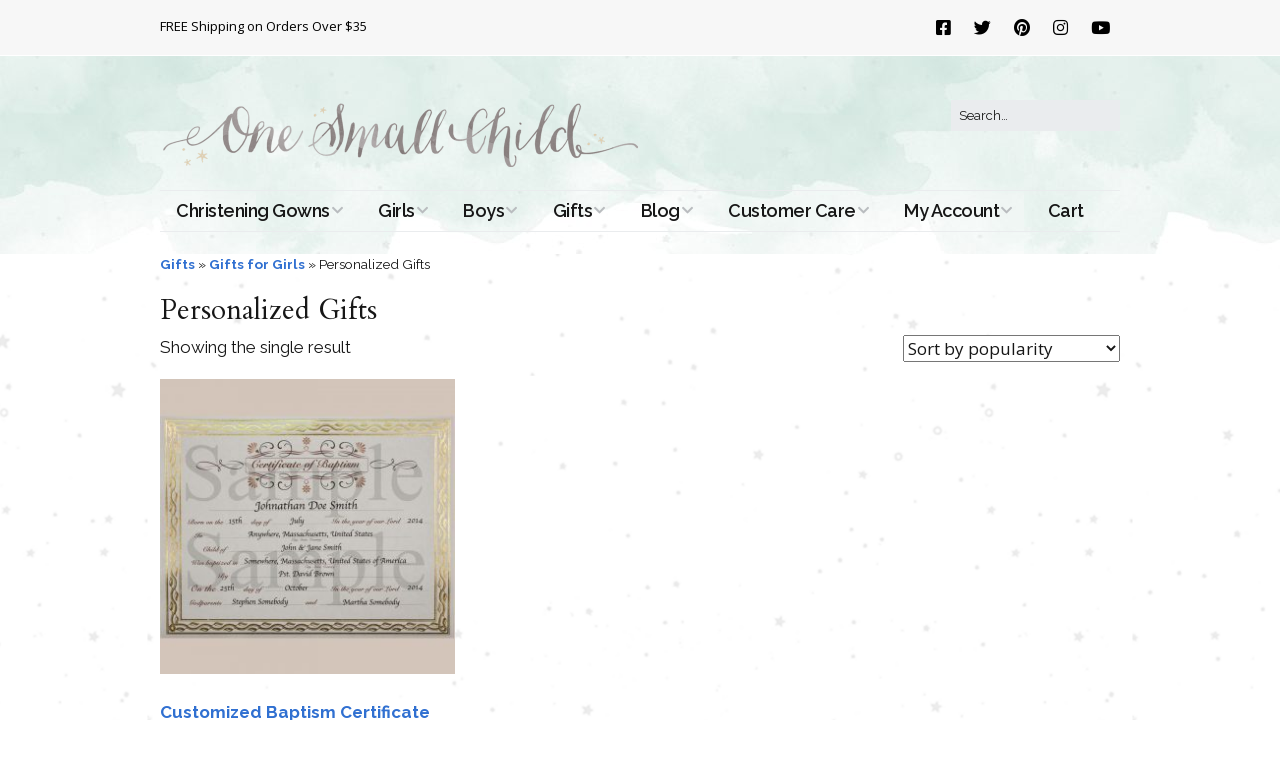

--- FILE ---
content_type: text/html; charset=UTF-8
request_url: https://www.onesmallchild.com/product-category/christening-baptism-gifts/baby-girl-gifts/personalized-baby-girl-gifts
body_size: 14260
content:
<!DOCTYPE html>
<!--[if lte IE 9]><html class="no-js IE9 IE" lang="en-US"><![endif]-->
<!--[if gt IE 9]><!--><html class="no-js" lang="en-US"><!--<![endif]-->
<head>
<meta charset="UTF-8" />
<meta name='robots' content='index, follow, max-image-preview:large, max-snippet:-1, max-video-preview:-1' />
<link rel="dns-prefetch" href="//fonts.googleapis.com" />
<script type="text/javascript">
/* <![CDATA[ */
document.documentElement.className = document.documentElement.className.replace(new RegExp('(^|\\s)no-js(\\s|$)'), '$1js$2');
/* ]]> */
</script>
<!-- This site is optimized with the Yoast SEO plugin v26.7 - https://yoast.com/wordpress/plugins/seo/ -->
<title>Personalized Gifts - One Small Child</title>
<link rel="canonical" href="https://www.onesmallchild.com/product-category/christening-baptism-gifts/baby-girl-gifts/personalized-baby-girl-gifts" />
<script type="application/ld+json" class="yoast-schema-graph">{"@context":"https://schema.org","@graph":[{"@type":"CollectionPage","@id":"https://www.onesmallchild.com/product-category/christening-baptism-gifts/baby-girl-gifts/personalized-baby-girl-gifts","url":"https://www.onesmallchild.com/product-category/christening-baptism-gifts/baby-girl-gifts/personalized-baby-girl-gifts","name":"Personalized Gifts - One Small Child","isPartOf":{"@id":"https://www.onesmallchild.com/#website"},"primaryImageOfPage":{"@id":"https://www.onesmallchild.com/product-category/christening-baptism-gifts/baby-girl-gifts/personalized-baby-girl-gifts#primaryimage"},"image":{"@id":"https://www.onesmallchild.com/product-category/christening-baptism-gifts/baby-girl-gifts/personalized-baby-girl-gifts#primaryimage"},"thumbnailUrl":"https://www.onesmallchild.com/wp-content/uploads/2018/05/MA-BAPCERT-DEMO-SAMPLE-osc.jpg","breadcrumb":{"@id":"https://www.onesmallchild.com/product-category/christening-baptism-gifts/baby-girl-gifts/personalized-baby-girl-gifts#breadcrumb"},"inLanguage":"en-US"},{"@type":"ImageObject","inLanguage":"en-US","@id":"https://www.onesmallchild.com/product-category/christening-baptism-gifts/baby-girl-gifts/personalized-baby-girl-gifts#primaryimage","url":"https://www.onesmallchild.com/wp-content/uploads/2018/05/MA-BAPCERT-DEMO-SAMPLE-osc.jpg","contentUrl":"https://www.onesmallchild.com/wp-content/uploads/2018/05/MA-BAPCERT-DEMO-SAMPLE-osc.jpg","width":960,"height":1200,"caption":"Customized Baptism Certificate with Gold Foil Leafing Border - One Small Child"},{"@type":"BreadcrumbList","@id":"https://www.onesmallchild.com/product-category/christening-baptism-gifts/baby-girl-gifts/personalized-baby-girl-gifts#breadcrumb","itemListElement":[{"@type":"ListItem","position":1,"name":"Gifts","item":"https://www.onesmallchild.com/product-category/christening-baptism-gifts"},{"@type":"ListItem","position":2,"name":"Gifts for Girls","item":"https://www.onesmallchild.com/product-category/christening-baptism-gifts/baby-girl-gifts"},{"@type":"ListItem","position":3,"name":"Personalized Gifts"}]},{"@type":"WebSite","@id":"https://www.onesmallchild.com/#website","url":"https://www.onesmallchild.com/","name":"One Small Child","description":"Beautiful ideas for christening, baby, and kids for over 30 years.","publisher":{"@id":"https://www.onesmallchild.com/#organization"},"potentialAction":[{"@type":"SearchAction","target":{"@type":"EntryPoint","urlTemplate":"https://www.onesmallchild.com/?s={search_term_string}"},"query-input":{"@type":"PropertyValueSpecification","valueRequired":true,"valueName":"search_term_string"}}],"inLanguage":"en-US"},{"@type":"Organization","@id":"https://www.onesmallchild.com/#organization","name":"One Small Child","url":"https://www.onesmallchild.com/","logo":{"@type":"ImageObject","inLanguage":"en-US","@id":"https://www.onesmallchild.com/#/schema/logo/image/","url":"https://www.onesmallchild.com/wp-content/uploads/2018/03/logo-960w.png","contentUrl":"https://www.onesmallchild.com/wp-content/uploads/2018/03/logo-960w.png","width":960,"height":144,"caption":"One Small Child"},"image":{"@id":"https://www.onesmallchild.com/#/schema/logo/image/"},"sameAs":["https://www.facebook.com/onesmallchild/?ref=ts","https://x.com/OneSmallChild","https://www.instagram.com/onesmallchild/","https://www.pinterest.com/onesmallchild/"]}]}</script>
<!-- / Yoast SEO plugin. -->
<link rel='dns-prefetch' href='//www.googletagmanager.com' />
<link rel="alternate" type="application/rss+xml" title="One Small Child &raquo; Feed" href="https://www.onesmallchild.com/feed" />
<link rel="alternate" type="application/rss+xml" title="One Small Child &raquo; Comments Feed" href="https://www.onesmallchild.com/comments/feed" />
<link rel="alternate" type="application/rss+xml" title="One Small Child &raquo; Personalized Gifts Category Feed" href="https://www.onesmallchild.com/product-category/christening-baptism-gifts/baby-girl-gifts/personalized-baby-girl-gifts/feed" />
<style id='wp-img-auto-sizes-contain-inline-css' type='text/css'>
img:is([sizes=auto i],[sizes^="auto," i]){contain-intrinsic-size:3000px 1500px}
/*# sourceURL=wp-img-auto-sizes-contain-inline-css */
</style>
<!-- <link rel='stylesheet' id='wp-components-css' href='https://www.onesmallchild.com/wp-includes/css/dist/components/style.min.css?ver=6.9' type='text/css' media='all' /> -->
<!-- <link rel='stylesheet' id='flexible-shipping-ups-blocks-integration-frontend-css' href='https://www.onesmallchild.com/wp-content/plugins/flexible-shipping-ups/build/point-selection-block-frontend.css?ver=1767213368' type='text/css' media='all' /> -->
<!-- <link rel='stylesheet' id='flexible-shipping-ups-blocks-integration-editor-css' href='https://www.onesmallchild.com/wp-content/plugins/flexible-shipping-ups/build/point-selection-block.css?ver=1767213368' type='text/css' media='all' /> -->
<!-- <link rel='stylesheet' id='pt-cv-public-style-css' href='https://www.onesmallchild.com/wp-content/plugins/content-views-query-and-display-post-page/public/assets/css/cv.css?ver=4.2.1' type='text/css' media='all' /> -->
<link rel="stylesheet" type="text/css" href="//www.onesmallchild.com/wp-content/cache/wpfc-minified/97pokymt/3zug.css" media="all"/>
<style id='wp-emoji-styles-inline-css' type='text/css'>
img.wp-smiley, img.emoji {
display: inline !important;
border: none !important;
box-shadow: none !important;
height: 1em !important;
width: 1em !important;
margin: 0 0.07em !important;
vertical-align: -0.1em !important;
background: none !important;
padding: 0 !important;
}
/*# sourceURL=wp-emoji-styles-inline-css */
</style>
<style id='wp-block-library-inline-css' type='text/css'>
:root{--wp-block-synced-color:#7a00df;--wp-block-synced-color--rgb:122,0,223;--wp-bound-block-color:var(--wp-block-synced-color);--wp-editor-canvas-background:#ddd;--wp-admin-theme-color:#007cba;--wp-admin-theme-color--rgb:0,124,186;--wp-admin-theme-color-darker-10:#006ba1;--wp-admin-theme-color-darker-10--rgb:0,107,160.5;--wp-admin-theme-color-darker-20:#005a87;--wp-admin-theme-color-darker-20--rgb:0,90,135;--wp-admin-border-width-focus:2px}@media (min-resolution:192dpi){:root{--wp-admin-border-width-focus:1.5px}}.wp-element-button{cursor:pointer}:root .has-very-light-gray-background-color{background-color:#eee}:root .has-very-dark-gray-background-color{background-color:#313131}:root .has-very-light-gray-color{color:#eee}:root .has-very-dark-gray-color{color:#313131}:root .has-vivid-green-cyan-to-vivid-cyan-blue-gradient-background{background:linear-gradient(135deg,#00d084,#0693e3)}:root .has-purple-crush-gradient-background{background:linear-gradient(135deg,#34e2e4,#4721fb 50%,#ab1dfe)}:root .has-hazy-dawn-gradient-background{background:linear-gradient(135deg,#faaca8,#dad0ec)}:root .has-subdued-olive-gradient-background{background:linear-gradient(135deg,#fafae1,#67a671)}:root .has-atomic-cream-gradient-background{background:linear-gradient(135deg,#fdd79a,#004a59)}:root .has-nightshade-gradient-background{background:linear-gradient(135deg,#330968,#31cdcf)}:root .has-midnight-gradient-background{background:linear-gradient(135deg,#020381,#2874fc)}:root{--wp--preset--font-size--normal:16px;--wp--preset--font-size--huge:42px}.has-regular-font-size{font-size:1em}.has-larger-font-size{font-size:2.625em}.has-normal-font-size{font-size:var(--wp--preset--font-size--normal)}.has-huge-font-size{font-size:var(--wp--preset--font-size--huge)}.has-text-align-center{text-align:center}.has-text-align-left{text-align:left}.has-text-align-right{text-align:right}.has-fit-text{white-space:nowrap!important}#end-resizable-editor-section{display:none}.aligncenter{clear:both}.items-justified-left{justify-content:flex-start}.items-justified-center{justify-content:center}.items-justified-right{justify-content:flex-end}.items-justified-space-between{justify-content:space-between}.screen-reader-text{border:0;clip-path:inset(50%);height:1px;margin:-1px;overflow:hidden;padding:0;position:absolute;width:1px;word-wrap:normal!important}.screen-reader-text:focus{background-color:#ddd;clip-path:none;color:#444;display:block;font-size:1em;height:auto;left:5px;line-height:normal;padding:15px 23px 14px;text-decoration:none;top:5px;width:auto;z-index:100000}html :where(.has-border-color){border-style:solid}html :where([style*=border-top-color]){border-top-style:solid}html :where([style*=border-right-color]){border-right-style:solid}html :where([style*=border-bottom-color]){border-bottom-style:solid}html :where([style*=border-left-color]){border-left-style:solid}html :where([style*=border-width]){border-style:solid}html :where([style*=border-top-width]){border-top-style:solid}html :where([style*=border-right-width]){border-right-style:solid}html :where([style*=border-bottom-width]){border-bottom-style:solid}html :where([style*=border-left-width]){border-left-style:solid}html :where(img[class*=wp-image-]){height:auto;max-width:100%}:where(figure){margin:0 0 1em}html :where(.is-position-sticky){--wp-admin--admin-bar--position-offset:var(--wp-admin--admin-bar--height,0px)}@media screen and (max-width:600px){html :where(.is-position-sticky){--wp-admin--admin-bar--position-offset:0px}}
/*# sourceURL=wp-block-library-inline-css */
</style><!-- <link rel='stylesheet' id='wc-blocks-style-css' href='https://www.onesmallchild.com/wp-content/plugins/woocommerce/assets/client/blocks/wc-blocks.css?ver=wc-10.4.3' type='text/css' media='all' /> -->
<link rel="stylesheet" type="text/css" href="//www.onesmallchild.com/wp-content/cache/wpfc-minified/qkbd4leg/hrf9e.css" media="all"/>
<style id='global-styles-inline-css' type='text/css'>
:root{--wp--preset--aspect-ratio--square: 1;--wp--preset--aspect-ratio--4-3: 4/3;--wp--preset--aspect-ratio--3-4: 3/4;--wp--preset--aspect-ratio--3-2: 3/2;--wp--preset--aspect-ratio--2-3: 2/3;--wp--preset--aspect-ratio--16-9: 16/9;--wp--preset--aspect-ratio--9-16: 9/16;--wp--preset--color--black: #000000;--wp--preset--color--cyan-bluish-gray: #abb8c3;--wp--preset--color--white: #ffffff;--wp--preset--color--pale-pink: #f78da7;--wp--preset--color--vivid-red: #cf2e2e;--wp--preset--color--luminous-vivid-orange: #ff6900;--wp--preset--color--luminous-vivid-amber: #fcb900;--wp--preset--color--light-green-cyan: #7bdcb5;--wp--preset--color--vivid-green-cyan: #00d084;--wp--preset--color--pale-cyan-blue: #8ed1fc;--wp--preset--color--vivid-cyan-blue: #0693e3;--wp--preset--color--vivid-purple: #9b51e0;--wp--preset--gradient--vivid-cyan-blue-to-vivid-purple: linear-gradient(135deg,rgb(6,147,227) 0%,rgb(155,81,224) 100%);--wp--preset--gradient--light-green-cyan-to-vivid-green-cyan: linear-gradient(135deg,rgb(122,220,180) 0%,rgb(0,208,130) 100%);--wp--preset--gradient--luminous-vivid-amber-to-luminous-vivid-orange: linear-gradient(135deg,rgb(252,185,0) 0%,rgb(255,105,0) 100%);--wp--preset--gradient--luminous-vivid-orange-to-vivid-red: linear-gradient(135deg,rgb(255,105,0) 0%,rgb(207,46,46) 100%);--wp--preset--gradient--very-light-gray-to-cyan-bluish-gray: linear-gradient(135deg,rgb(238,238,238) 0%,rgb(169,184,195) 100%);--wp--preset--gradient--cool-to-warm-spectrum: linear-gradient(135deg,rgb(74,234,220) 0%,rgb(151,120,209) 20%,rgb(207,42,186) 40%,rgb(238,44,130) 60%,rgb(251,105,98) 80%,rgb(254,248,76) 100%);--wp--preset--gradient--blush-light-purple: linear-gradient(135deg,rgb(255,206,236) 0%,rgb(152,150,240) 100%);--wp--preset--gradient--blush-bordeaux: linear-gradient(135deg,rgb(254,205,165) 0%,rgb(254,45,45) 50%,rgb(107,0,62) 100%);--wp--preset--gradient--luminous-dusk: linear-gradient(135deg,rgb(255,203,112) 0%,rgb(199,81,192) 50%,rgb(65,88,208) 100%);--wp--preset--gradient--pale-ocean: linear-gradient(135deg,rgb(255,245,203) 0%,rgb(182,227,212) 50%,rgb(51,167,181) 100%);--wp--preset--gradient--electric-grass: linear-gradient(135deg,rgb(202,248,128) 0%,rgb(113,206,126) 100%);--wp--preset--gradient--midnight: linear-gradient(135deg,rgb(2,3,129) 0%,rgb(40,116,252) 100%);--wp--preset--font-size--small: 13px;--wp--preset--font-size--medium: 20px;--wp--preset--font-size--large: 36px;--wp--preset--font-size--x-large: 42px;--wp--preset--spacing--20: 0.44rem;--wp--preset--spacing--30: 0.67rem;--wp--preset--spacing--40: 1rem;--wp--preset--spacing--50: 1.5rem;--wp--preset--spacing--60: 2.25rem;--wp--preset--spacing--70: 3.38rem;--wp--preset--spacing--80: 5.06rem;--wp--preset--shadow--natural: 6px 6px 9px rgba(0, 0, 0, 0.2);--wp--preset--shadow--deep: 12px 12px 50px rgba(0, 0, 0, 0.4);--wp--preset--shadow--sharp: 6px 6px 0px rgba(0, 0, 0, 0.2);--wp--preset--shadow--outlined: 6px 6px 0px -3px rgb(255, 255, 255), 6px 6px rgb(0, 0, 0);--wp--preset--shadow--crisp: 6px 6px 0px rgb(0, 0, 0);}:where(.is-layout-flex){gap: 0.5em;}:where(.is-layout-grid){gap: 0.5em;}body .is-layout-flex{display: flex;}.is-layout-flex{flex-wrap: wrap;align-items: center;}.is-layout-flex > :is(*, div){margin: 0;}body .is-layout-grid{display: grid;}.is-layout-grid > :is(*, div){margin: 0;}:where(.wp-block-columns.is-layout-flex){gap: 2em;}:where(.wp-block-columns.is-layout-grid){gap: 2em;}:where(.wp-block-post-template.is-layout-flex){gap: 1.25em;}:where(.wp-block-post-template.is-layout-grid){gap: 1.25em;}.has-black-color{color: var(--wp--preset--color--black) !important;}.has-cyan-bluish-gray-color{color: var(--wp--preset--color--cyan-bluish-gray) !important;}.has-white-color{color: var(--wp--preset--color--white) !important;}.has-pale-pink-color{color: var(--wp--preset--color--pale-pink) !important;}.has-vivid-red-color{color: var(--wp--preset--color--vivid-red) !important;}.has-luminous-vivid-orange-color{color: var(--wp--preset--color--luminous-vivid-orange) !important;}.has-luminous-vivid-amber-color{color: var(--wp--preset--color--luminous-vivid-amber) !important;}.has-light-green-cyan-color{color: var(--wp--preset--color--light-green-cyan) !important;}.has-vivid-green-cyan-color{color: var(--wp--preset--color--vivid-green-cyan) !important;}.has-pale-cyan-blue-color{color: var(--wp--preset--color--pale-cyan-blue) !important;}.has-vivid-cyan-blue-color{color: var(--wp--preset--color--vivid-cyan-blue) !important;}.has-vivid-purple-color{color: var(--wp--preset--color--vivid-purple) !important;}.has-black-background-color{background-color: var(--wp--preset--color--black) !important;}.has-cyan-bluish-gray-background-color{background-color: var(--wp--preset--color--cyan-bluish-gray) !important;}.has-white-background-color{background-color: var(--wp--preset--color--white) !important;}.has-pale-pink-background-color{background-color: var(--wp--preset--color--pale-pink) !important;}.has-vivid-red-background-color{background-color: var(--wp--preset--color--vivid-red) !important;}.has-luminous-vivid-orange-background-color{background-color: var(--wp--preset--color--luminous-vivid-orange) !important;}.has-luminous-vivid-amber-background-color{background-color: var(--wp--preset--color--luminous-vivid-amber) !important;}.has-light-green-cyan-background-color{background-color: var(--wp--preset--color--light-green-cyan) !important;}.has-vivid-green-cyan-background-color{background-color: var(--wp--preset--color--vivid-green-cyan) !important;}.has-pale-cyan-blue-background-color{background-color: var(--wp--preset--color--pale-cyan-blue) !important;}.has-vivid-cyan-blue-background-color{background-color: var(--wp--preset--color--vivid-cyan-blue) !important;}.has-vivid-purple-background-color{background-color: var(--wp--preset--color--vivid-purple) !important;}.has-black-border-color{border-color: var(--wp--preset--color--black) !important;}.has-cyan-bluish-gray-border-color{border-color: var(--wp--preset--color--cyan-bluish-gray) !important;}.has-white-border-color{border-color: var(--wp--preset--color--white) !important;}.has-pale-pink-border-color{border-color: var(--wp--preset--color--pale-pink) !important;}.has-vivid-red-border-color{border-color: var(--wp--preset--color--vivid-red) !important;}.has-luminous-vivid-orange-border-color{border-color: var(--wp--preset--color--luminous-vivid-orange) !important;}.has-luminous-vivid-amber-border-color{border-color: var(--wp--preset--color--luminous-vivid-amber) !important;}.has-light-green-cyan-border-color{border-color: var(--wp--preset--color--light-green-cyan) !important;}.has-vivid-green-cyan-border-color{border-color: var(--wp--preset--color--vivid-green-cyan) !important;}.has-pale-cyan-blue-border-color{border-color: var(--wp--preset--color--pale-cyan-blue) !important;}.has-vivid-cyan-blue-border-color{border-color: var(--wp--preset--color--vivid-cyan-blue) !important;}.has-vivid-purple-border-color{border-color: var(--wp--preset--color--vivid-purple) !important;}.has-vivid-cyan-blue-to-vivid-purple-gradient-background{background: var(--wp--preset--gradient--vivid-cyan-blue-to-vivid-purple) !important;}.has-light-green-cyan-to-vivid-green-cyan-gradient-background{background: var(--wp--preset--gradient--light-green-cyan-to-vivid-green-cyan) !important;}.has-luminous-vivid-amber-to-luminous-vivid-orange-gradient-background{background: var(--wp--preset--gradient--luminous-vivid-amber-to-luminous-vivid-orange) !important;}.has-luminous-vivid-orange-to-vivid-red-gradient-background{background: var(--wp--preset--gradient--luminous-vivid-orange-to-vivid-red) !important;}.has-very-light-gray-to-cyan-bluish-gray-gradient-background{background: var(--wp--preset--gradient--very-light-gray-to-cyan-bluish-gray) !important;}.has-cool-to-warm-spectrum-gradient-background{background: var(--wp--preset--gradient--cool-to-warm-spectrum) !important;}.has-blush-light-purple-gradient-background{background: var(--wp--preset--gradient--blush-light-purple) !important;}.has-blush-bordeaux-gradient-background{background: var(--wp--preset--gradient--blush-bordeaux) !important;}.has-luminous-dusk-gradient-background{background: var(--wp--preset--gradient--luminous-dusk) !important;}.has-pale-ocean-gradient-background{background: var(--wp--preset--gradient--pale-ocean) !important;}.has-electric-grass-gradient-background{background: var(--wp--preset--gradient--electric-grass) !important;}.has-midnight-gradient-background{background: var(--wp--preset--gradient--midnight) !important;}.has-small-font-size{font-size: var(--wp--preset--font-size--small) !important;}.has-medium-font-size{font-size: var(--wp--preset--font-size--medium) !important;}.has-large-font-size{font-size: var(--wp--preset--font-size--large) !important;}.has-x-large-font-size{font-size: var(--wp--preset--font-size--x-large) !important;}
/*# sourceURL=global-styles-inline-css */
</style>
<style id='classic-theme-styles-inline-css' type='text/css'>
/*! This file is auto-generated */
.wp-block-button__link{color:#fff;background-color:#32373c;border-radius:9999px;box-shadow:none;text-decoration:none;padding:calc(.667em + 2px) calc(1.333em + 2px);font-size:1.125em}.wp-block-file__button{background:#32373c;color:#fff;text-decoration:none}
/*# sourceURL=/wp-includes/css/classic-themes.min.css */
</style>
<!-- <link rel='stylesheet' id='woocommerce-layout-css' href='https://www.onesmallchild.com/wp-content/plugins/woocommerce/assets/css/woocommerce-layout.css?ver=10.4.3' type='text/css' media='all' /> -->
<link rel="stylesheet" type="text/css" href="//www.onesmallchild.com/wp-content/cache/wpfc-minified/e3q96wal/hrf9e.css" media="all"/>
<!-- <link rel='stylesheet' id='woocommerce-smallscreen-css' href='https://www.onesmallchild.com/wp-content/plugins/woocommerce/assets/css/woocommerce-smallscreen.css?ver=10.4.3' type='text/css' media='only screen and (max-width: 768px)' /> -->
<link rel="stylesheet" type="text/css" href="//www.onesmallchild.com/wp-content/cache/wpfc-minified/ffy3s0z5/hrf9e.css" media="only screen and (max-width: 768px)"/>
<!-- <link rel='stylesheet' id='woocommerce-general-css' href='https://www.onesmallchild.com/wp-content/plugins/woocommerce/assets/css/woocommerce.css?ver=10.4.3' type='text/css' media='all' /> -->
<link rel="stylesheet" type="text/css" href="//www.onesmallchild.com/wp-content/cache/wpfc-minified/jy2qwxi5/hrf9e.css" media="all"/>
<style id='woocommerce-inline-inline-css' type='text/css'>
.woocommerce form .form-row .required { visibility: visible; }
/*# sourceURL=woocommerce-inline-inline-css */
</style>
<link rel='stylesheet' id='make-google-font-css' href='//fonts.googleapis.com/css?family=Raleway%3Aregular%2Citalic%2C700%2C700italic%2C600%2C600italic%7COpen+Sans%3Aregular%2Citalic%2C700%2C700italic%7CCardo%3Aregular%2Citalic%2C700&#038;ver=1.10.9#038;subset=latin' type='text/css' media='all' />
<!-- <link rel='stylesheet' id='font-awesome-css' href='https://www.onesmallchild.com/wp-content/themes/make/css/libs/font-awesome/css/font-awesome.min.css?ver=5.15.2' type='text/css' media='all' /> -->
<!-- <link rel='stylesheet' id='make-main-css' href='https://www.onesmallchild.com/wp-content/themes/make/style.css?ver=1.10.9' type='text/css' media='all' /> -->
<link rel="stylesheet" type="text/css" href="//www.onesmallchild.com/wp-content/cache/wpfc-minified/jy812nlf/hrf9e.css" media="all"/>
<!-- <link rel='stylesheet' id='make-print-css' href='https://www.onesmallchild.com/wp-content/themes/make/css/print.css?ver=1.10.9' type='text/css' media='print' /> -->
<link rel="stylesheet" type="text/css" href="//www.onesmallchild.com/wp-content/cache/wpfc-minified/dg3fhyhp/hrf9e.css" media="print"/>
<!-- <link rel='stylesheet' id='cwginstock_frontend_css-css' href='https://www.onesmallchild.com/wp-content/plugins/back-in-stock-notifier-for-woocommerce/assets/css/frontend.min.css?ver=6.3.0' type='text/css' media='' /> -->
<!-- <link rel='stylesheet' id='cwginstock_bootstrap-css' href='https://www.onesmallchild.com/wp-content/plugins/back-in-stock-notifier-for-woocommerce/assets/css/bootstrap.min.css?ver=6.3.0' type='text/css' media='' /> -->
<link rel="stylesheet" type="text/css" href="//www.onesmallchild.com/wp-content/cache/wpfc-minified/7vkyhvv5/hrf9e.css" media="all"/>
<script type="text/javascript" id="woocommerce-google-analytics-integration-gtag-js-after">
/* <![CDATA[ */
/* Google Analytics for WooCommerce (gtag.js) */
window.dataLayer = window.dataLayer || [];
function gtag(){dataLayer.push(arguments);}
// Set up default consent state.
for ( const mode of [{"analytics_storage":"denied","ad_storage":"denied","ad_user_data":"denied","ad_personalization":"denied","region":["AT","BE","BG","HR","CY","CZ","DK","EE","FI","FR","DE","GR","HU","IS","IE","IT","LV","LI","LT","LU","MT","NL","NO","PL","PT","RO","SK","SI","ES","SE","GB","CH"]}] || [] ) {
gtag( "consent", "default", { "wait_for_update": 500, ...mode } );
}
gtag("js", new Date());
gtag("set", "developer_id.dOGY3NW", true);
gtag("config", "G-RGXJD4W4SW", {"track_404":true,"allow_google_signals":true,"logged_in":false,"linker":{"domains":[],"allow_incoming":false},"custom_map":{"dimension1":"logged_in"}});
//# sourceURL=woocommerce-google-analytics-integration-gtag-js-after
/* ]]> */
</script>
<script src='//www.onesmallchild.com/wp-content/cache/wpfc-minified/d2g5b5jc/4h787.js' type="text/javascript"></script>
<!-- <script type="text/javascript" src="https://www.onesmallchild.com/wp-includes/js/jquery/jquery.min.js?ver=3.7.1" id="jquery-core-js"></script> -->
<!-- <script type="text/javascript" src="https://www.onesmallchild.com/wp-includes/js/jquery/jquery-migrate.min.js?ver=3.4.1" id="jquery-migrate-js"></script> -->
<!-- <script type="text/javascript" src="https://www.onesmallchild.com/wp-content/plugins/sendy-widget/js/script.js?ver=6.9" id="sendy-widget-js"></script> -->
<!-- <script type="text/javascript" src="https://www.onesmallchild.com/wp-content/plugins/woocommerce/assets/js/jquery-blockui/jquery.blockUI.min.js?ver=2.7.0-wc.10.4.3" id="wc-jquery-blockui-js" data-wp-strategy="defer"></script> -->
<script type="text/javascript" id="wc-add-to-cart-js-extra">
/* <![CDATA[ */
var wc_add_to_cart_params = {"ajax_url":"/wp-admin/admin-ajax.php","wc_ajax_url":"/?wc-ajax=%%endpoint%%","i18n_view_cart":"View cart","cart_url":"https://www.onesmallchild.com/cart","is_cart":"","cart_redirect_after_add":"no"};
//# sourceURL=wc-add-to-cart-js-extra
/* ]]> */
</script>
<script src='//www.onesmallchild.com/wp-content/cache/wpfc-minified/2prtcgpp/hrf9e.js' type="text/javascript"></script>
<!-- <script type="text/javascript" src="https://www.onesmallchild.com/wp-content/plugins/woocommerce/assets/js/frontend/add-to-cart.min.js?ver=10.4.3" id="wc-add-to-cart-js" defer="defer" data-wp-strategy="defer"></script> -->
<!-- <script type="text/javascript" src="https://www.onesmallchild.com/wp-content/plugins/woocommerce/assets/js/js-cookie/js.cookie.min.js?ver=2.1.4-wc.10.4.3" id="wc-js-cookie-js" defer="defer" data-wp-strategy="defer"></script> -->
<script type="text/javascript" id="woocommerce-js-extra">
/* <![CDATA[ */
var woocommerce_params = {"ajax_url":"/wp-admin/admin-ajax.php","wc_ajax_url":"/?wc-ajax=%%endpoint%%","i18n_password_show":"Show password","i18n_password_hide":"Hide password"};
//# sourceURL=woocommerce-js-extra
/* ]]> */
</script>
<script src='//www.onesmallchild.com/wp-content/cache/wpfc-minified/ckaam3e/hrf9e.js' type="text/javascript"></script>
<!-- <script type="text/javascript" src="https://www.onesmallchild.com/wp-content/plugins/woocommerce/assets/js/frontend/woocommerce.min.js?ver=10.4.3" id="woocommerce-js" defer="defer" data-wp-strategy="defer"></script> -->
<link rel="https://api.w.org/" href="https://www.onesmallchild.com/wp-json/" /><link rel="alternate" title="JSON" type="application/json" href="https://www.onesmallchild.com/wp-json/wp/v2/product_cat/1131" /><link rel="EditURI" type="application/rsd+xml" title="RSD" href="https://www.onesmallchild.com/xmlrpc.php?rsd" />
<meta name="generator" content="WordPress 6.9" />
<meta name="generator" content="WooCommerce 10.4.3" />
<!-- Google site verification - Google for WooCommerce -->
<meta name="google-site-verification" content="UCaUjOM0g6M25l-0eYSFG5QMYUiUea7SlK2_MGNIGRs" />
<meta name="viewport" content="width=device-width, initial-scale=1" />
<noscript><style>.woocommerce-product-gallery{ opacity: 1 !important; }</style></noscript>
<style type="text/css" id="custom-background-css">
body.custom-background { background-color: #ffffff; background-image: url("https://blog.onesmallchild.com/wp-content/uploads/2018/03/bg_star.gif"); background-position: center center; background-size: auto; background-repeat: repeat; background-attachment: scroll; }
</style>
<!-- Begin Make Inline CSS -->
<style type="text/css">
body,.font-body{font-family:"Raleway","Helvetica Neue",Helvetica,Arial,sans-serif;line-height:1.5;}button,.ttfmake-button,input[type="button"],input[type="reset"],input[type="submit"],.site-main .gform_wrapper .gform_footer input.button{font-size:14px;font-size:1.4rem;text-transform:uppercase;line-height:1.5;}h1:not(.site-title),.font-header,.entry-title{font-family:"Cardo",Georgia,Times,"Times New Roman",serif;font-size:28px;font-size:2.8rem;line-height:1;}h2{font-family:"Raleway","Helvetica Neue",Helvetica,Arial,sans-serif;font-size:26px;font-size:2.6rem;}h3,.builder-text-content .widget-title{font-family:"Raleway","Helvetica Neue",Helvetica,Arial,sans-serif;}h4{font-family:"Raleway","Helvetica Neue",Helvetica,Arial,sans-serif;font-size:22px;font-size:2.2rem;}h5{font-family:"Raleway","Helvetica Neue",Helvetica,Arial,sans-serif;font-size:18px;font-size:1.8rem;}h6{font-family:"Raleway","Helvetica Neue",Helvetica,Arial,sans-serif;font-size:16px;font-size:1.6rem;}.site-title,.site-title a,.font-site-title{font-size:35px;font-size:3.5rem;}.site-description,.site-description a,.font-site-tagline{font-size:14px;font-size:1.4rem;word-spacing:1px;}.site-navigation .menu li a,.font-nav,.site-navigation .menu-toggle{font-family:"Raleway","Helvetica Neue",Helvetica,Arial,sans-serif;font-size:18px;font-size:1.8rem;font-weight:600;font-style:normal;text-transform:none;line-height:1;letter-spacing:-0.5px;word-spacing:0px;}.site-navigation .menu li a:hover,.site-navigation .menu li a:focus{text-decoration:underline;}.site-navigation .menu .sub-menu li a,.site-navigation .menu .children li a{font-family:"Raleway","Helvetica Neue",Helvetica,Arial,sans-serif;font-size:16px;font-size:1.6rem;font-weight:normal;font-style:normal;text-transform:none;line-height:1;letter-spacing:0px;word-spacing:0px;}.site-navigation .menu li.current_page_item > a,.site-navigation .menu .children li.current_page_item > a,.site-navigation .menu li.current-menu-item > a,.site-navigation .menu .sub-menu li.current-menu-item > a{font-weight:bold;}.header-bar,.header-text,.header-bar .search-form input,.header-bar .menu a,.header-navigation .mobile-menu ul.menu li a{font-family:"Open Sans","Helvetica Neue",Helvetica,Arial,sans-serif;font-size:13px;font-size:1.3rem;font-weight:normal;font-style:normal;text-transform:none;line-height:1.6;letter-spacing:0px;word-spacing:0px;}.sidebar .widget-title,.sidebar .widgettitle,.sidebar .widget-title a,.sidebar .widgettitle a,.font-widget-title{font-family:"Open Sans","Helvetica Neue",Helvetica,Arial,sans-serif;font-size:14px;font-size:1.4rem;font-weight:bold;font-style:normal;text-transform:none;line-height:1.6;letter-spacing:0px;word-spacing:0px;}.sidebar .widget,.font-widget{font-family:"Open Sans","Helvetica Neue",Helvetica,Arial,sans-serif;font-size:14px;font-size:1.4rem;font-weight:normal;font-style:normal;text-transform:none;line-height:1.4;letter-spacing:0px;word-spacing:0px;}.footer-widget-container .widget-title,.footer-widget-container .widgettitle,.footer-widget-container .widget-title a,.footer-widget-container .widgettitle a{font-family:"Cardo",Georgia,Times,"Times New Roman",serif;font-size:20px;font-size:2rem;font-weight:bold;font-style:normal;text-transform:none;line-height:1.5;letter-spacing:0px;word-spacing:0px;}.footer-widget-container .widget{font-family:"Cardo",Georgia,Times,"Times New Roman",serif;font-size:18px;font-size:1.8rem;font-weight:bold;font-style:normal;text-transform:none;line-height:1;letter-spacing:0px;word-spacing:0px;}.footer-text{font-family:"Cardo",Georgia,Times,"Times New Roman",serif;font-size:20px;font-size:2rem;font-weight:normal;font-style:normal;text-transform:none;line-height:1.6;letter-spacing:0px;word-spacing:0px;}.footer-social-links{font-size:30px;font-size:3rem;}button:hover,button:focus,.ttfmake-button:hover,.ttfmake-button:focus,input[type="button"]:hover,input[type="button"]:focus,input[type="reset"]:hover,input[type="reset"]:focus,input[type="submit"]:hover,input[type="submit"]:focus,.site-main .gform_wrapper .gform_footer input.button:hover,.site-main .gform_wrapper .gform_footer input.button:focus{background-color:#000000;}.site-content,body.mce-content-body{background-color:rgba(255, 255, 255, 0.5);}.header-bar,.header-bar a,.header-bar .menu li a{color:#000000;}.header-bar,.header-bar .search-form input,.header-social-links li:first-of-type,.header-social-links li a{border-color:rgba(255, 255, 255, 1);}.header-bar{background-color:rgba(247, 247, 247, 1);}.site-footer{background-color:rgba(234, 236, 238, 0.5);background-image:url(http://blog.onesmallchild.com/wp-content/uploads/2018/03/bg_star.gif);background-repeat:repeat-x;background-position:center;background-attachment:scroll;background-size:auto;}.site-header-main{background-image:url(https://www.onesmallchild.com/wp-content/uploads/2018/03/header-background-1-768x432.jpg);background-repeat:repeat-x;background-position:center;background-attachment:scroll;background-size:auto;}body.custom-background{background-position:center;background-size:auto;}.site-content{padding-top:0;padding-bottom:0;}div.custom-logo{background-image:url("https://www.onesmallchild.com/wp-content/uploads/2018/03/logo-960w.png");width:960px;}div.custom-logo a{padding-bottom:15%;}.builder-text-content .widget{font-family:"Raleway","Helvetica Neue",Helvetica,Arial,sans-serif;line-height:1.5;}.builder-text-content .widget-title{font-family:"Raleway","Helvetica Neue",Helvetica,Arial,sans-serif;font-size:22px;font-size:2.2rem;}
@media screen and (min-width: 800px){.has-left-sidebar.has-right-sidebar .entry-title{font-size:19px;font-size:1.9rem;}.site-navigation .menu .page_item_has_children a:after,.site-navigation .menu .menu-item-has-children a:after{top:-2px;font-size:13px;font-size:1.3rem;}.site-navigation .menu .children .page_item_has_children a:after,.site-navigation .menu .sub-menu .menu-item-has-children a:after{font-size:12px;font-size:1.2rem;}.site-navigation .menu li.current_page_item > a,.site-navigation .menu .children li.current_page_item > a,.site-navigation .menu li.current_page_ancestor > a,.site-navigation .menu li.current-menu-item > a,.site-navigation .menu .sub-menu li.current-menu-item > a,.site-navigation .menu li.current-menu-ancestor > a{font-weight:bold;}}
@media screen and (min-width: 1100px){.footer-social-links{font-size:26px;font-size:2.6rem;}}
</style>
<!-- End Make Inline CSS -->
<link rel="icon" href="https://www.onesmallchild.com/wp-content/uploads/2017/04/cropped-apple-icon-114-32x32.png" sizes="32x32" />
<link rel="icon" href="https://www.onesmallchild.com/wp-content/uploads/2017/04/cropped-apple-icon-114-192x192.png" sizes="192x192" />
<link rel="apple-touch-icon" href="https://www.onesmallchild.com/wp-content/uploads/2017/04/cropped-apple-icon-114-180x180.png" />
<meta name="msapplication-TileImage" content="https://www.onesmallchild.com/wp-content/uploads/2017/04/cropped-apple-icon-114-270x270.png" />
<style type="text/css" id="wp-custom-css">
/* Sale! Bubble  */
.woocommerce span.onsale {
background-color: #537b47;
color: #fff;
}
/* Sale price on category page  */
.woocommerce ul.products li.product .price {
color: #537b47;
display: block;
font-weight: 400;
margin-bottom: .5em;
font-size: .857em;
}
.woocommerce div.product p.price, .woocommerce div.product span.price {
color: #537b47;
font-size: 1.25em;
}
/* Remove Read more  */
ul.products li.product a.button {
display: none !important;
}
/* Scalable unit for footer text */
font-size: 1 rem;
}
footer p.copyright {
font-size: 0.875 rem;
}		</style>
</head>
<body class="archive tax-product_cat term-personalized-baby-girl-gifts term-1131 custom-background wp-custom-logo wp-theme-make theme-make woocommerce woocommerce-page woocommerce-no-js view-shop full-width no-sidebar">
<div id="site-wrapper" class="site-wrapper">
<a class="skip-link screen-reader-text" href="#site-content">Skip to content</a>
<header id="site-header" class="site-header header-layout-3 no-site-title no-site-tagline" role="banner">
<div class="header-bar right-content">
<div class="container">
<div class="header-social-links">
<ul class="social-customizer social-links">
<li class="make-social-icon">
<a href="https://www.facebook.com/onesmallchild/">
<i class="fab fa-facebook-square" aria-hidden="true"></i>
<span class="screen-reader-text">Facebook</span>
</a>
</li>
<li class="make-social-icon">
<a href="https://twitter.com/OneSmallChild">
<i class="fab fa-twitter" aria-hidden="true"></i>
<span class="screen-reader-text">Twitter</span>
</a>
</li>
<li class="make-social-icon">
<a href="https://www.pinterest.com/onesmallchild/">
<i class="fab fa-pinterest" aria-hidden="true"></i>
<span class="screen-reader-text">Pinterest</span>
</a>
</li>
<li class="make-social-icon">
<a href="https://www.instagram.com/onesmallchild/">
<i class="fab fa-instagram" aria-hidden="true"></i>
<span class="screen-reader-text">Instagram</span>
</a>
</li>
<li class="make-social-icon">
<a href="https://www.youtube.com/@One-Small-Child">
<i class="fab fa-youtube" aria-hidden="true"></i>
<span class="screen-reader-text">YouTube</span>
</a>
</li>
</ul>
</div>
<span class="header-text">
FREE Shipping on Orders Over $35				</span>
</div>
</div>
<div class="site-header-main">
<div class="container">
<div class="site-branding">
<a href="https://www.onesmallchild.com/" class="custom-logo-link" rel="home"><img width="960" height="144" src="https://www.onesmallchild.com/wp-content/uploads/2018/03/logo-960w.png" class="custom-logo" alt="One Small Child Logo - One Small Child" decoding="async" fetchpriority="high" srcset="https://www.onesmallchild.com/wp-content/uploads/2018/03/logo-960w.png 960w, https://www.onesmallchild.com/wp-content/uploads/2018/03/logo-960w-600x90.png 600w" sizes="(max-width: 960px) 100vw, 960px" /></a>												<h1 class="site-title screen-reader-text">
<a href="https://www.onesmallchild.com/" rel="home">One Small Child</a>
</h1>
<span class="site-description screen-reader-text">
Beautiful ideas for christening, baby, and kids for over 30 years.				</span>
</div>
<form role="search" method="get" class="search-form" action="https://www.onesmallchild.com/">
<input type="search" class="search-field" id="search-field" placeholder="Search&hellip;" title="Press Enter to submit your search" value="" name="s" aria-label="Search for:">
<input type="submit" class="search-submit" value="Search" aria-label="Search" role="button">
</form>
<nav id="site-navigation" class="site-navigation" role="navigation">
<button class="menu-toggle">Menu</button>
<div class=" mobile-menu"><ul id="menu-osc-new" class="menu"><li id="menu-item-15847" class="menu-item menu-item-type-custom menu-item-object-custom menu-item-has-children menu-item-15847"><a href="/baptismal-dresses">Christening Gowns</a>
<ul class="sub-menu">
<li id="menu-item-15871" class="menu-item menu-item-type-custom menu-item-object-custom menu-item-15871"><a href="/christening-gowns">All Christening Gowns</a></li>
<li id="menu-item-15859" class="menu-item menu-item-type-custom menu-item-object-custom menu-item-15859"><a href="/product-category/christening-gowns/luxurious-fabrics/silk-christening-gowns">Silk Gowns</a></li>
<li id="menu-item-15860" class="menu-item menu-item-type-custom menu-item-object-custom menu-item-15860"><a href="/product-category/christening-gowns/luxurious-fabrics/cotton-christening-gowns">Cotton Gowns</a></li>
<li id="menu-item-15861" class="menu-item menu-item-type-custom menu-item-object-custom menu-item-15861"><a href="/product-category/christening-gowns/luxurious-fabrics/satin-christening-gowns">Satin Gowns</a></li>
<li id="menu-item-15865" class="menu-item menu-item-type-custom menu-item-object-custom menu-item-15865"><a href="/product-category/christening-gowns/luxurious-fabrics/lace-christening-gowns">Lace Gowns</a></li>
</ul>
</li>
<li id="menu-item-15848" class="menu-item menu-item-type-custom menu-item-object-custom menu-item-has-children menu-item-15848"><a href="/christening-gowns">Girls</a>
<ul class="sub-menu">
<li id="menu-item-15866" class="menu-item menu-item-type-custom menu-item-object-custom menu-item-15866"><a href="/baptismal-dresses">Baptismal Dresses</a></li>
<li id="menu-item-15867" class="menu-item menu-item-type-custom menu-item-object-custom menu-item-15867"><a href="/christening-dresses">Short Christening Dresses</a></li>
<li id="menu-item-15868" class="menu-item menu-item-type-custom menu-item-object-custom menu-item-15868"><a href="/full-length-christening-gowns">Full Length Christening Gowns</a></li>
<li id="menu-item-15869" class="menu-item menu-item-type-custom menu-item-object-custom menu-item-15869"><a href="/extra-long-christening-gowns">Extra Long Christening Gowns</a></li>
<li id="menu-item-15870" class="menu-item menu-item-type-custom menu-item-object-custom menu-item-15870"><a href="/product-category/accessories">Girls Accessories</a></li>
<li id="menu-item-15891" class="menu-item menu-item-type-custom menu-item-object-custom menu-item-15891"><a href="/product-category/christening-gowns/christening-and-baptism/newborn-take-me-home">Preemie and Newborn</a></li>
<li id="menu-item-17465" class="menu-item menu-item-type-taxonomy menu-item-object-product_cat menu-item-17465"><a href="https://www.onesmallchild.com/product-category/christening-gowns/christening-and-baptism/shamrocks-for-girls">Shamrocks for Girls</a></li>
<li id="menu-item-15872" class="menu-item menu-item-type-custom menu-item-object-custom menu-item-15872"><a href="/product-category/christening-baptism-gifts">Gifts for Girls</a></li>
<li id="menu-item-15897" class="menu-item menu-item-type-custom menu-item-object-custom menu-item-15897"><a href="/product-category/girls-baby-essentials-gear/baptismal-gown-preservation-supplies">Preservation Supplies</a></li>
<li id="menu-item-17746" class="menu-item menu-item-type-custom menu-item-object-custom menu-item-17746"><a href="https://www.onesmallchild.com/first-communion-dresses">First Communion Dresses and Accessories</a></li>
</ul>
</li>
<li id="menu-item-15849" class="menu-item menu-item-type-custom menu-item-object-custom menu-item-has-children menu-item-15849"><a href="/all-boys">Boys</a>
<ul class="sub-menu">
<li id="menu-item-15882" class="menu-item menu-item-type-custom menu-item-object-custom menu-item-15882"><a href="/christening-outfits-for-boys">Christening Outfits</a></li>
<li id="menu-item-16620" class="menu-item menu-item-type-custom menu-item-object-custom menu-item-16620"><a href="/suits-for-boys">Boys Suits</a></li>
<li id="menu-item-15887" class="menu-item menu-item-type-custom menu-item-object-custom menu-item-15887"><a href="/product-category/christening-outfits-for-boys/boys-accessories">Boys Accessories</a></li>
<li id="menu-item-15883" class="menu-item menu-item-type-custom menu-item-object-custom menu-item-15883"><a href="/product-category/christening-outfits-for-boys/boys-special-occasions/boys-preemie-newborn">Preemie and Newborn</a></li>
<li id="menu-item-17466" class="menu-item menu-item-type-taxonomy menu-item-object-product_cat menu-item-17466"><a href="https://www.onesmallchild.com/product-category/christening-outfits-for-boys/boys-special-occasions/shamrocks-for-boys">Shamrocks for Boys</a></li>
<li id="menu-item-15890" class="menu-item menu-item-type-custom menu-item-object-custom menu-item-15890"><a href="/product-category/christening-baptism-gifts/baptism-gifts-for-boys">Gifts for Boys</a></li>
<li id="menu-item-15898" class="menu-item menu-item-type-custom menu-item-object-custom menu-item-15898"><a href="/product-category/girls-baby-essentials-gear/baptismal-gown-preservation-supplies">Preservation Supplies</a></li>
</ul>
</li>
<li id="menu-item-15892" class="menu-item menu-item-type-custom menu-item-object-custom menu-item-has-children menu-item-15892"><a href="/product-category/christening-baptism-gifts">Gifts</a>
<ul class="sub-menu">
<li id="menu-item-15895" class="menu-item menu-item-type-custom menu-item-object-custom menu-item-15895"><a href="/product-category/christening-baptism-gifts/baby-girl-gifts/girl-christening-baptism-gifts">Christening Gifts</a></li>
<li id="menu-item-15893" class="menu-item menu-item-type-custom menu-item-object-custom menu-item-15893"><a href="/product-category/christening-baptism-gifts/baby-girl-gifts">Gifts for Girls</a></li>
<li id="menu-item-15894" class="menu-item menu-item-type-custom menu-item-object-custom menu-item-15894"><a href="/product-category/christening-baptism-gifts/baptism-gifts-for-boys">Gifts for Boys</a></li>
<li id="menu-item-17459" class="menu-item menu-item-type-custom menu-item-object-custom menu-item-17459"><a href="https://www.onesmallchild.com/?s=shamrock&#038;post_type=product&#038;type_aws=true">Gifts with Shamrocks</a></li>
<li id="menu-item-15896" class="menu-item menu-item-type-custom menu-item-object-custom menu-item-15896"><a href="/product-category/girls-baby-essentials-gear/baptismal-gown-preservation-supplies">Preservation Supplies</a></li>
</ul>
</li>
<li id="menu-item-15850" class="menu-item menu-item-type-custom menu-item-object-custom menu-item-has-children menu-item-15850"><a href="/blog">Blog</a>
<ul class="sub-menu">
<li id="menu-item-15858" class="menu-item menu-item-type-custom menu-item-object-custom menu-item-15858"><a href="/christening-tutorials">Christening Tutorials</a></li>
<li id="menu-item-15857" class="menu-item menu-item-type-custom menu-item-object-custom menu-item-15857"><a href="/christening-tips">Christening Tips</a></li>
<li id="menu-item-15856" class="menu-item menu-item-type-custom menu-item-object-custom menu-item-15856"><a href="/free-printables">Free Printables</a></li>
<li id="menu-item-16054" class="menu-item menu-item-type-custom menu-item-object-custom menu-item-16054"><a href="https://www.onesmallchild.com/blog">Blog Home</a></li>
</ul>
</li>
<li id="menu-item-15853" class="menu-item menu-item-type-custom menu-item-object-custom menu-item-has-children menu-item-15853"><a href="/customer-care">Customer Care</a>
<ul class="sub-menu">
<li id="menu-item-15863" class="menu-item menu-item-type-custom menu-item-object-custom menu-item-15863"><a href="/about-osc-beautiful-ideas-christening-baby-kids">About Us</a></li>
<li id="menu-item-15864" class="menu-item menu-item-type-custom menu-item-object-custom menu-item-15864"><a href="/contact-us">Contact Us</a></li>
</ul>
</li>
<li id="menu-item-15854" class="menu-item menu-item-type-custom menu-item-object-custom menu-item-has-children menu-item-15854"><a href="/my-account/">My Account</a>
<ul class="sub-menu">
<li id="menu-item-15862" class="menu-item menu-item-type-custom menu-item-object-custom menu-item-15862"><a href="/my-account/orders/">Order History</a></li>
</ul>
</li>
<li id="menu-item-15855" class="menu-item menu-item-type-custom menu-item-object-custom menu-item-15855"><a href="/cart">Cart</a></li>
</ul></div></nav>		</div>
</div>
</header>
<div id="site-content" class="site-content">
<div class="container">		<main id="site-main" class="site-main" role="main">
<p class="yoast-seo-breadcrumb"><span><span><a href="https://www.onesmallchild.com/product-category/christening-baptism-gifts">Gifts</a></span> » <span><a href="https://www.onesmallchild.com/product-category/christening-baptism-gifts/baby-girl-gifts">Gifts for Girls</a></span> » <span class="breadcrumb_last" aria-current="page">Personalized Gifts</span></span></p><header class="woocommerce-products-header">
<h1 class="woocommerce-products-header__title page-title">Personalized Gifts</h1>
</header>
<div class="woocommerce-notices-wrapper"></div><p class="woocommerce-result-count" role="alert" aria-relevant="all" >
Showing the single result</p>
<form class="woocommerce-ordering" method="get">
<select
name="orderby"
class="orderby"
aria-label="Shop order"
>
<option value="popularity"  selected='selected'>Sort by popularity</option>
<option value="rating" >Sort by average rating</option>
<option value="date" >Sort by latest</option>
<option value="price" >Sort by price: low to high</option>
<option value="price-desc" >Sort by price: high to low</option>
</select>
<input type="hidden" name="paged" value="1" />
</form>
<ul class="products columns-3">
<li class="product type-product post-15247 status-publish first instock product_cat-accessories product_cat-shop-christening-gifts product_cat-girls-baby-shower-gifts product_cat-baby-shower-gifts product_cat-boys-baby-shower-gifts product_cat-boys-accessories product_cat-boys-christening-baptism-gifts product_cat-girl-christening-baptism-gifts product_cat-baptism-gifts product_cat-boys-first-birthday-gifts product_cat-shop-first-birthday-gifts product_cat-girls-first-birthday-gifts product_cat-christening-baptism-gifts product_cat-baptism-gifts-for-boys product_cat-baby-girl-gifts product_cat-girls-newborn-gifts product_cat-shop-newborn-gifts product_cat-baby-gifts product_cat-baby-girl-keepsakes product_cat-boys-personalized-gifts product_cat-personalized-baby-girl-gifts has-post-thumbnail taxable shipping-taxable purchasable product-type-simple">
<a href="https://www.onesmallchild.com/products/customized-baptism-certificate-gold-foil-leafing-border" class="woocommerce-LoopProduct-link woocommerce-loop-product__link"><img width="300" height="300" src="https://www.onesmallchild.com/wp-content/uploads/2018/05/MA-BAPCERT-DEMO-SAMPLE-osc-300x300.jpg" class="attachment-woocommerce_thumbnail size-woocommerce_thumbnail" alt="Customized Baptism Certificate with Gold Foil Leafing Border - One Small Child" decoding="async" srcset="https://www.onesmallchild.com/wp-content/uploads/2018/05/MA-BAPCERT-DEMO-SAMPLE-osc-300x300.jpg 300w, https://www.onesmallchild.com/wp-content/uploads/2018/05/MA-BAPCERT-DEMO-SAMPLE-osc-150x150.jpg 150w, https://www.onesmallchild.com/wp-content/uploads/2018/05/MA-BAPCERT-DEMO-SAMPLE-osc-100x100.jpg 100w" sizes="(max-width: 300px) 100vw, 300px" /><h2 class="woocommerce-loop-product__title">Customized Baptism Certificate with Gold Foil Leafing Border</h2>
<span class="price"><span class="woocommerce-Price-amount amount"><bdi><span class="woocommerce-Price-currencySymbol">&#36;</span>13.00</bdi></span></span>
</a><a href="/product-category/christening-baptism-gifts/baby-girl-gifts/personalized-baby-girl-gifts?add-to-cart=15247" aria-describedby="woocommerce_loop_add_to_cart_link_describedby_15247" data-quantity="1" class="button product_type_simple add_to_cart_button ajax_add_to_cart" data-product_id="15247" data-product_sku="BAPCERT" aria-label="Add to cart: &ldquo;Customized Baptism Certificate with Gold Foil Leafing Border&rdquo;" rel="nofollow" data-success_message="&ldquo;Customized Baptism Certificate with Gold Foil Leafing Border&rdquo; has been added to your cart" role="button">Add to cart</a>	<span id="woocommerce_loop_add_to_cart_link_describedby_15247" class="screen-reader-text">
</span>
</li>
</ul>
</main>

</div>
</div>
<footer id="site-footer" class="site-footer footer-layout-2" role="contentinfo">
<div class="container">
<div class="footer-widget-container columns-3">
<section id="footer-1" class="widget-area footer-1 active" role="complementary">
<aside id="nav_menu-4" class="widget widget_nav_menu"><div class="menu-footer-menu-container"><ul id="menu-footer-menu" class="menu"><li id="menu-item-38955" class="menu-item menu-item-type-taxonomy menu-item-object-product_cat menu-item-38955"><a href="https://www.onesmallchild.com/product-category/clearance">Clearance and Overstocked Items</a></li>
<li id="menu-item-15526" class="menu-item menu-item-type-custom menu-item-object-custom menu-item-home menu-item-15526"><a href="https://www.onesmallchild.com">One Small Child Home</a></li>
<li id="menu-item-14787" class="menu-item menu-item-type-post_type menu-item-object-page menu-item-14787"><a href="https://www.onesmallchild.com/customer-comments">Customer Comments</a></li>
<li id="menu-item-14775" class="menu-item menu-item-type-post_type menu-item-object-page menu-item-14775"><a href="https://www.onesmallchild.com/our-guarantee">Our Guarantee</a></li>
<li id="menu-item-14776" class="menu-item menu-item-type-post_type menu-item-object-page menu-item-14776"><a href="https://www.onesmallchild.com/sizing-info">Sizing Information</a></li>
<li id="menu-item-14777" class="menu-item menu-item-type-post_type menu-item-object-page menu-item-14777"><a href="https://www.onesmallchild.com/one-small-child-philosophy">One Small Child Philosophy</a></li>
</ul></div></aside></section><section id="footer-2" class="widget-area footer-2 active" role="complementary">
<aside id="nav_menu-5" class="widget widget_nav_menu"><div class="menu-footer-menu-2-container"><ul id="menu-footer-menu-2" class="menu"><li id="menu-item-14780" class="menu-item menu-item-type-post_type menu-item-object-page menu-item-14780"><a href="https://www.onesmallchild.com/returns-and-exchanges">Returns and Exchanges</a></li>
<li id="menu-item-25960" class="menu-item menu-item-type-post_type menu-item-object-page menu-item-25960"><a href="https://www.onesmallchild.com/shipping">Shipping Information</a></li>
<li id="menu-item-25678" class="menu-item menu-item-type-post_type menu-item-object-page menu-item-25678"><a href="https://www.onesmallchild.com/international-shipping">International Customers</a></li>
<li id="menu-item-14781" class="menu-item menu-item-type-post_type menu-item-object-page menu-item-14781"><a href="https://www.onesmallchild.com/privacy-policy-cookie-restriction-mode">Privacy Policy</a></li>
<li id="menu-item-25607" class="menu-item menu-item-type-post_type menu-item-object-page menu-item-25607"><a href="https://www.onesmallchild.com/accessibility">Accessibility Statement</a></li>
<li id="menu-item-14782" class="menu-item menu-item-type-post_type menu-item-object-page menu-item-14782"><a href="https://www.onesmallchild.com/contact-us">Contact Us</a></li>
</ul></div></aside></section><section id="footer-3" class="widget-area footer-3 active" role="complementary">
<aside id="nav_menu-6" class="widget widget_nav_menu"><div class="menu-footer-menu-3-container"><ul id="menu-footer-menu-3" class="menu"><li id="menu-item-14789" class="menu-item menu-item-type-custom menu-item-object-custom menu-item-14789"><a href="https://www.onesmallchild.com/my-account/edit-account/">My Account</a></li>
<li id="menu-item-14790" class="menu-item menu-item-type-post_type menu-item-object-page menu-item-14790"><a href="https://www.onesmallchild.com/cart">Shopping Cart</a></li>
</ul></div></aside></section>		</div>
<div class="site-info">
<div class="footer-text">
Phone: (208) 643-4900<br>Toll-free Phone: (877) 464-9899<br>Copyright © 2004-2023 One Small Child 	</div>
</div>
<div class="footer-social-links">
<ul class="social-customizer social-links">
<li class="make-social-icon">
<a href="https://www.facebook.com/onesmallchild/">
<i class="fab fa-facebook-square" aria-hidden="true"></i>
<span class="screen-reader-text">Facebook</span>
</a>
</li>
<li class="make-social-icon">
<a href="https://twitter.com/OneSmallChild">
<i class="fab fa-twitter" aria-hidden="true"></i>
<span class="screen-reader-text">Twitter</span>
</a>
</li>
<li class="make-social-icon">
<a href="https://www.pinterest.com/onesmallchild/">
<i class="fab fa-pinterest" aria-hidden="true"></i>
<span class="screen-reader-text">Pinterest</span>
</a>
</li>
<li class="make-social-icon">
<a href="https://www.instagram.com/onesmallchild/">
<i class="fab fa-instagram" aria-hidden="true"></i>
<span class="screen-reader-text">Instagram</span>
</a>
</li>
<li class="make-social-icon">
<a href="https://www.youtube.com/@One-Small-Child">
<i class="fab fa-youtube" aria-hidden="true"></i>
<span class="screen-reader-text">YouTube</span>
</a>
</li>
</ul>
</div>
</div>
</footer>		</div>
<script type="speculationrules">
{"prefetch":[{"source":"document","where":{"and":[{"href_matches":"/*"},{"not":{"href_matches":["/wp-*.php","/wp-admin/*","/wp-content/uploads/*","/wp-content/*","/wp-content/plugins/*","/wp-content/themes/make/*","/*\\?(.+)"]}},{"not":{"selector_matches":"a[rel~=\"nofollow\"]"}},{"not":{"selector_matches":".no-prefetch, .no-prefetch a"}}]},"eagerness":"conservative"}]}
</script>
<style type="text/css">
.wc-apa-button-separator, .wc-amazon-payments-advanced-info, #pay_with_amazon, #pay_with_amazon_cart, #pay_with_amazon_product {
display: none;
}
</style>
<script type='text/javascript'>
(function () {
var c = document.body.className;
c = c.replace(/woocommerce-no-js/, 'woocommerce-js');
document.body.className = c;
})();
</script>
<script type="text/javascript" src="https://www.googletagmanager.com/gtag/js?id=G-RGXJD4W4SW" id="google-tag-manager-js" data-wp-strategy="async"></script>
<script type="text/javascript" src="https://www.onesmallchild.com/wp-includes/js/dist/hooks.min.js?ver=dd5603f07f9220ed27f1" id="wp-hooks-js"></script>
<script type="text/javascript" src="https://www.onesmallchild.com/wp-includes/js/dist/i18n.min.js?ver=c26c3dc7bed366793375" id="wp-i18n-js"></script>
<script type="text/javascript" id="wp-i18n-js-after">
/* <![CDATA[ */
wp.i18n.setLocaleData( { 'text direction\u0004ltr': [ 'ltr' ] } );
//# sourceURL=wp-i18n-js-after
/* ]]> */
</script>
<script type="text/javascript" src="https://www.onesmallchild.com/wp-content/plugins/woocommerce-google-analytics-integration/assets/js/build/main.js?ver=51ef67570ab7d58329f5" id="woocommerce-google-analytics-integration-js"></script>
<script type="text/javascript" id="woocommerce-google-analytics-integration-js-after">
/* <![CDATA[ */
gtag("config", "AW-16678899437", { "groups": "GLA", "send_page_view": false });
gtag("event", "page_view", {send_to: "GLA"});
//# sourceURL=woocommerce-google-analytics-integration-js-after
/* ]]> */
</script>
<script type="text/javascript" id="pt-cv-content-views-script-js-extra">
/* <![CDATA[ */
var PT_CV_PUBLIC = {"_prefix":"pt-cv-","page_to_show":"5","_nonce":"b70c014dca","is_admin":"","is_mobile":"","ajaxurl":"https://www.onesmallchild.com/wp-admin/admin-ajax.php","lang":"","loading_image_src":"[data-uri]"};
var PT_CV_PAGINATION = {"first":"\u00ab","prev":"\u2039","next":"\u203a","last":"\u00bb","goto_first":"Go to first page","goto_prev":"Go to previous page","goto_next":"Go to next page","goto_last":"Go to last page","current_page":"Current page is","goto_page":"Go to page"};
//# sourceURL=pt-cv-content-views-script-js-extra
/* ]]> */
</script>
<script type="text/javascript" src="https://www.onesmallchild.com/wp-content/plugins/content-views-query-and-display-post-page/public/assets/js/cv.js?ver=4.2.1" id="pt-cv-content-views-script-js"></script>
<script type="text/javascript" id="make-frontend-js-extra">
/* <![CDATA[ */
var MakeFrontEnd = {"fitvids":{"selectors":""}};
//# sourceURL=make-frontend-js-extra
/* ]]> */
</script>
<script type="text/javascript" src="https://www.onesmallchild.com/wp-content/themes/make/js/frontend.js?ver=1.10.9" id="make-frontend-js"></script>
<script type="text/javascript" src="https://www.onesmallchild.com/wp-content/themes/make/js/formatting/dynamic-stylesheet/dynamic-stylesheet.js?ver=1.10.9" id="make-dynamic-stylesheet-js"></script>
<script type="text/javascript" src="https://www.onesmallchild.com/wp-content/plugins/woocommerce/assets/js/sourcebuster/sourcebuster.min.js?ver=10.4.3" id="sourcebuster-js-js"></script>
<script type="text/javascript" id="wc-order-attribution-js-extra">
/* <![CDATA[ */
var wc_order_attribution = {"params":{"lifetime":1.0000000000000000818030539140313095458623138256371021270751953125e-5,"session":30,"base64":false,"ajaxurl":"https://www.onesmallchild.com/wp-admin/admin-ajax.php","prefix":"wc_order_attribution_","allowTracking":true},"fields":{"source_type":"current.typ","referrer":"current_add.rf","utm_campaign":"current.cmp","utm_source":"current.src","utm_medium":"current.mdm","utm_content":"current.cnt","utm_id":"current.id","utm_term":"current.trm","utm_source_platform":"current.plt","utm_creative_format":"current.fmt","utm_marketing_tactic":"current.tct","session_entry":"current_add.ep","session_start_time":"current_add.fd","session_pages":"session.pgs","session_count":"udata.vst","user_agent":"udata.uag"}};
//# sourceURL=wc-order-attribution-js-extra
/* ]]> */
</script>
<script type="text/javascript" src="https://www.onesmallchild.com/wp-content/plugins/woocommerce/assets/js/frontend/order-attribution.min.js?ver=10.4.3" id="wc-order-attribution-js"></script>
<script type="text/javascript" id="cwginstock_js-js-extra">
/* <![CDATA[ */
var cwginstock = {"ajax_url":"https://www.onesmallchild.com/wp-json/back-in-stock/v1/subscriber/create/","default_ajax_url":"https://www.onesmallchild.com/wp-admin/admin-ajax.php","security":"41497813d1","user_id":"0","security_error":"Something went wrong, please try after sometime","empty_name":"Name cannot be empty","empty_quantity":"Quantity cannot be empty","empty_email":"Email Address cannot be empty","invalid_email":"Please enter valid Email Address","is_popup":"yes","phone_field":"2","phone_field_error":["Please enter valid Phone Number","Please enter valid Phone Number","Phone number is too short","Phone number is too long","Please enter valid Phone Number"],"is_phone_field_optional":"2","is_quantity_field_optional":"2","hide_country_placeholder":"2","default_country_code":"","custom_country_placeholder":"","get_bot_type":"recaptcha","enable_recaptcha":"2","recaptcha_site_key":"","enable_recaptcha_verify":"2","recaptcha_secret_present":"no","is_v3_recaptcha":"no","enable_turnstile":"2","turnstile_site_key":""};
//# sourceURL=cwginstock_js-js-extra
/* ]]> */
</script>
<script type="text/javascript" src="https://www.onesmallchild.com/wp-content/plugins/back-in-stock-notifier-for-woocommerce/assets/js/frontend-dev.min.js?ver=6.3.0" id="cwginstock_js-js"></script>
<script type="text/javascript" src="https://www.onesmallchild.com/wp-content/plugins/back-in-stock-notifier-for-woocommerce/assets/js/sweetalert2.min.js?ver=6.3.0" id="sweetalert2-js"></script>
<script type="text/javascript" src="https://www.onesmallchild.com/wp-content/plugins/back-in-stock-notifier-for-woocommerce/assets/js/cwg-popup.min.js?ver=6.3.0" id="cwginstock_popup-js"></script>
<script type="text/javascript" id="gla-gtag-events-js-extra">
/* <![CDATA[ */
var glaGtagData = {"currency_minor_unit":"2","products":{"15247":{"name":"Customized Baptism Certificate with Gold Foil Leafing Border","price":13}}};
//# sourceURL=gla-gtag-events-js-extra
/* ]]> */
</script>
<script type="text/javascript" src="https://www.onesmallchild.com/wp-content/plugins/google-listings-and-ads/js/build/gtag-events.js?ver=6972d3af2e3be67de9f1" id="gla-gtag-events-js"></script>
<script type="text/javascript" id="woocommerce-google-analytics-integration-data-js-after">
/* <![CDATA[ */
window.ga4w = { data: {"cart":{"items":[],"coupons":[],"totals":{"currency_code":"USD","total_price":0,"currency_minor_unit":2}},"products":[{"id":15247,"name":"Customized Baptism Certificate with Gold Foil Leafing Border","categories":[{"name":"Boys Accessories"},{"name":"Accessories"},{"name":"Keepsakes"},{"name":"Gifts"},{"name":"All Gifts"}],"prices":{"price":1300,"currency_minor_unit":2},"extensions":{"woocommerce_google_analytics_integration":{"identifier":"15247"}}}],"events":["view_item_list"]}, settings: {"tracker_function_name":"gtag","events":["purchase","add_to_cart","remove_from_cart","view_item_list","select_content","view_item","begin_checkout"],"identifier":null,"currency":{"decimalSeparator":".","thousandSeparator":",","precision":2}} }; document.dispatchEvent(new Event("ga4w:ready"));
//# sourceURL=woocommerce-google-analytics-integration-data-js-after
/* ]]> */
</script>
<script id="wp-emoji-settings" type="application/json">
{"baseUrl":"https://s.w.org/images/core/emoji/17.0.2/72x72/","ext":".png","svgUrl":"https://s.w.org/images/core/emoji/17.0.2/svg/","svgExt":".svg","source":{"concatemoji":"https://www.onesmallchild.com/wp-includes/js/wp-emoji-release.min.js?ver=6.9"}}
</script>
<script type="module">
/* <![CDATA[ */
/*! This file is auto-generated */
const a=JSON.parse(document.getElementById("wp-emoji-settings").textContent),o=(window._wpemojiSettings=a,"wpEmojiSettingsSupports"),s=["flag","emoji"];function i(e){try{var t={supportTests:e,timestamp:(new Date).valueOf()};sessionStorage.setItem(o,JSON.stringify(t))}catch(e){}}function c(e,t,n){e.clearRect(0,0,e.canvas.width,e.canvas.height),e.fillText(t,0,0);t=new Uint32Array(e.getImageData(0,0,e.canvas.width,e.canvas.height).data);e.clearRect(0,0,e.canvas.width,e.canvas.height),e.fillText(n,0,0);const a=new Uint32Array(e.getImageData(0,0,e.canvas.width,e.canvas.height).data);return t.every((e,t)=>e===a[t])}function p(e,t){e.clearRect(0,0,e.canvas.width,e.canvas.height),e.fillText(t,0,0);var n=e.getImageData(16,16,1,1);for(let e=0;e<n.data.length;e++)if(0!==n.data[e])return!1;return!0}function u(e,t,n,a){switch(t){case"flag":return n(e,"\ud83c\udff3\ufe0f\u200d\u26a7\ufe0f","\ud83c\udff3\ufe0f\u200b\u26a7\ufe0f")?!1:!n(e,"\ud83c\udde8\ud83c\uddf6","\ud83c\udde8\u200b\ud83c\uddf6")&&!n(e,"\ud83c\udff4\udb40\udc67\udb40\udc62\udb40\udc65\udb40\udc6e\udb40\udc67\udb40\udc7f","\ud83c\udff4\u200b\udb40\udc67\u200b\udb40\udc62\u200b\udb40\udc65\u200b\udb40\udc6e\u200b\udb40\udc67\u200b\udb40\udc7f");case"emoji":return!a(e,"\ud83e\u1fac8")}return!1}function f(e,t,n,a){let r;const o=(r="undefined"!=typeof WorkerGlobalScope&&self instanceof WorkerGlobalScope?new OffscreenCanvas(300,150):document.createElement("canvas")).getContext("2d",{willReadFrequently:!0}),s=(o.textBaseline="top",o.font="600 32px Arial",{});return e.forEach(e=>{s[e]=t(o,e,n,a)}),s}function r(e){var t=document.createElement("script");t.src=e,t.defer=!0,document.head.appendChild(t)}a.supports={everything:!0,everythingExceptFlag:!0},new Promise(t=>{let n=function(){try{var e=JSON.parse(sessionStorage.getItem(o));if("object"==typeof e&&"number"==typeof e.timestamp&&(new Date).valueOf()<e.timestamp+604800&&"object"==typeof e.supportTests)return e.supportTests}catch(e){}return null}();if(!n){if("undefined"!=typeof Worker&&"undefined"!=typeof OffscreenCanvas&&"undefined"!=typeof URL&&URL.createObjectURL&&"undefined"!=typeof Blob)try{var e="postMessage("+f.toString()+"("+[JSON.stringify(s),u.toString(),c.toString(),p.toString()].join(",")+"));",a=new Blob([e],{type:"text/javascript"});const r=new Worker(URL.createObjectURL(a),{name:"wpTestEmojiSupports"});return void(r.onmessage=e=>{i(n=e.data),r.terminate(),t(n)})}catch(e){}i(n=f(s,u,c,p))}t(n)}).then(e=>{for(const n in e)a.supports[n]=e[n],a.supports.everything=a.supports.everything&&a.supports[n],"flag"!==n&&(a.supports.everythingExceptFlag=a.supports.everythingExceptFlag&&a.supports[n]);var t;a.supports.everythingExceptFlag=a.supports.everythingExceptFlag&&!a.supports.flag,a.supports.everything||((t=a.source||{}).concatemoji?r(t.concatemoji):t.wpemoji&&t.twemoji&&(r(t.twemoji),r(t.wpemoji)))});
//# sourceURL=https://www.onesmallchild.com/wp-includes/js/wp-emoji-loader.min.js
/* ]]> */
</script>
</body>
</html><!-- WP Fastest Cache file was created in 0.276 seconds, on January 19, 2026 @ 7:28 pm --><!-- via php -->